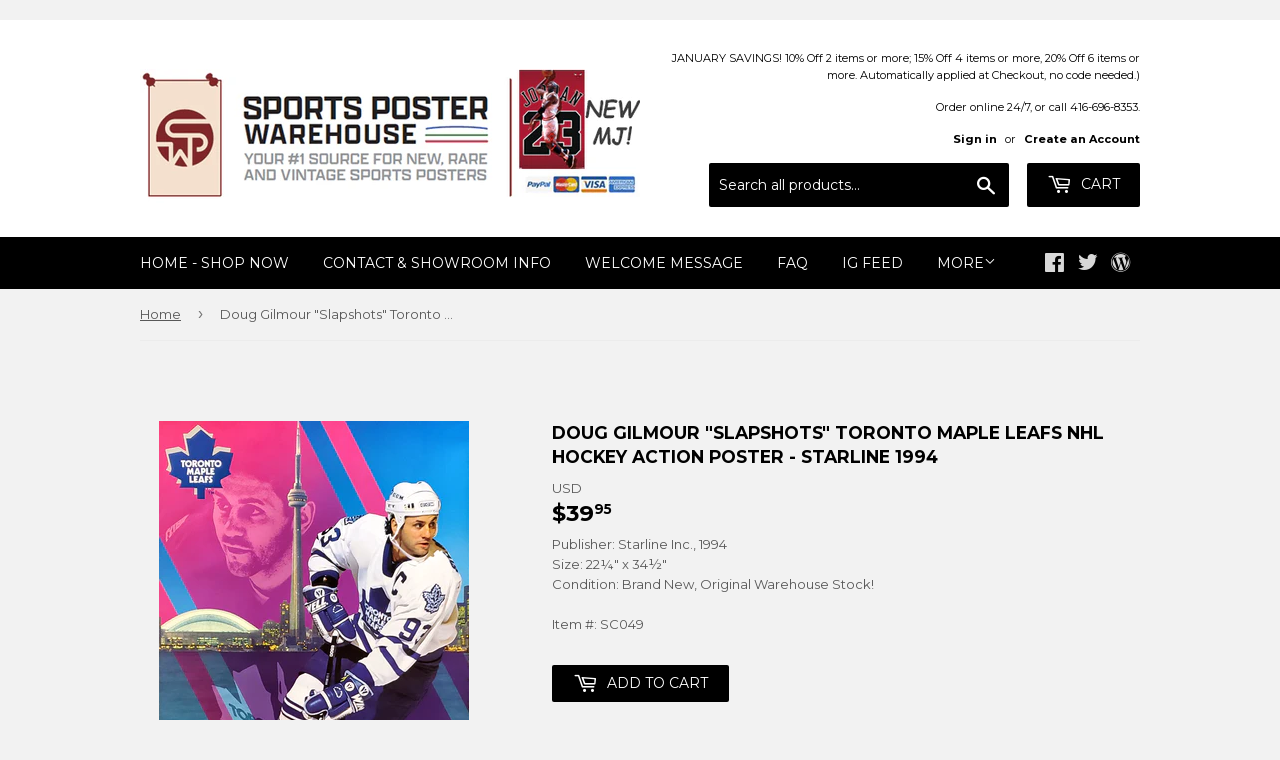

--- FILE ---
content_type: text/css
request_url: https://sportsposterwarehouse.com/cdn/shop/t/3/assets/bold-upsell.css?v=51915886505602322711542398596
body_size: 2714
content:
.bold-modal{box-sizing:border-box;position:fixed;width:100%;height:100%;top:0;left:0;right:0;bottom:0;z-index:99999999;display:none}.bold-modal__window{box-sizing:border-box;padding:30px;background-color:#fff;position:fixed;left:0;right:0;bottom:0;overflow-y:auto}@media only screen and (max-width: 500px){.bold-modal__window{height:100%;padding:20px}}.bold-modal__window_content{height:100%}.bold-modal__btn-close{box-sizing:border-box;display:flex;align-items:center;justify-content:center;font-weight:900;width:40px;height:40px;color:#0003;position:absolute;top:0;right:0;cursor:pointer;z-index:100000000}@media only screen and (max-width: 500px){.bold-modal__btn-close{width:30px;height:30px}}.bold-modal__btn-close:hover{opacity:.5}.bold-modal__header{box-sizing:border-box;height:40px;line-height:40px;padding:0 70px 0 30px;margin:-30px -30px 0;overflow:hidden;text-overflow:ellipsis;white-space:nowrap}.bold-modal__content{box-sizing:border-box;padding:30px;margin:-30px -30px 0}@media only screen and (max-width: 500px){.bold-modal__content{padding:20px;margin:-20px -20px 0;overflow:scroll;height:calc(100% - 27px)}}.bold-modal__header+.bold-modal__content{margin-top:0}.bold-modal__content:last-child{margin-bottom:-30px}.bold-modal__footer{box-sizing:border-box;padding:30px;margin:0 -30px -30px}@media only screen and (max-width: 500px){.bold-modal__footer{width:100%;position:absolute;margin:0 -15px -15px;padding:15px;bottom:15px;left:15px}}body.bold-modal--is-showing,div.bold-modal--is-showing{overflow-y:hidden!important}body.bold-modal--is-showing .bold-modal,div.bold-modal--is-showing .bold-modal{display:block}.bold-modal--animated{display:block;visibility:hidden;-webkit-transition:.3s ease;-moz-transition:.3s ease;transition:.3s ease}.bold-modal--animated .bold-modal__window{top:100vh;-webkit-transition:.3s ease;-moz-transition:.3s ease;transition:.3s ease}body.bold-modal--is-showing .bold-modal--animated,div.bold-modal--is-showing .bold-modal--animated{visibility:visible;opacity:1}@media only screen and (min-width: 499px){.bold-modal{background:#000c;overflow-y:auto}.bold-modal__window{position:relative;margin:40px}.bold-modal--animated{opacity:0}.bold-modal--animated .bold-modal__window{top:200px}}@media only screen and (min-width: 879px){.bold-modal__window{max-width:800px;margin:40px auto}}.bold-grid{box-sizing:border-box}.bold-grid:after{box-sizing:border-box;display:table;content:"";clear:both}.bold-grid__column{box-sizing:border-box;padding:15px 15px 15px 0;float:left}@media only screen and (max-width: 500px){.bold-grid__column{padding:3px 8px 3px 0}}.bold-grid__column--half{width:50%}.bold-grid__column--third{width:33.3333%}@media only screen and (max-width: 700px){.bold-grid__column--half,.bold-grid__column--third,.bold-grid__column--quarter,.bold-grid__column--third:first-child{width:100%}.flickity-slider .bold-grid__column--half,.flickity-slider .bold-grid__column--third,.flickity-slider .bold-grid__column--quarter,.flickity-slider .bold-grid__column--third:first-child{width:70%}}.bold-product,.bold-product__image-container{box-sizing:border-box}.bold-product__image{box-sizing:border-box;display:inline-block;max-width:100%;max-height:300px}.bold-upsell__triger-product-container{display:flex;box-sizing:border-box;margin-bottom:15px}.bold-upsell__triger-image-container{width:85px;height:85px}.bold-upsell__triger-product-container .bold-product__info{width:calc(100% - 85px);display:inline-block;margin:0 0 0 20px}.bold-upsell__triger-product-container .bold-product__info div{max-height:20px;margin-bottom:3px}.bold-upsell__triger-product-container .bold-product__info .bold-product__quantity{opacity:.7}.bold-upsell__triger-product-container .bold-product__info .bold-product__title{max-height:20px;overflow:hidden;margin-bottom:0}.bold-upsell__triger-product-container .bold-product__info .bold-product__variant{opacity:.7}.bold-upsell__triger-product-container .bold-product__info .bold-product__pricing{margin-top:0}.bold-upsell__triger-product-container .bold-product__info .bold-product__price{font-size:100%}.bold-product__control{box-sizing:border-box}.bold-product__variant-selector{font:inherit;width:100%}.bold-upsell,.bold-upsell__intro,.bold-upsell__products-list{box-sizing:border-box}.bold-upsell__products-list .bold-grid__column{text-align:center}.bold-upsell__actions{text-align:right}.bold-upsell__button{box-sizing:border-box}.bold-grid__column--half .bold-product .bold-product__image,.bold-grid__column--third .bold-product .bold-product__image{max-height:100%;max-width:100%;position:absolute;top:50%;left:50%;-webkit-transform:translate(-50%,-50%);-moz-transform:translate(-50%,-50%);-ms-transform:translate(-50%,-50%);-o-transform:translate(-50%,-50%);transform:translate(-50%,-50%)}.bold-grid__column--half .bold-product .bold-product__image-container,.bold-grid__column--third .bold-product .bold-product__image-container{max-height:300px;max-width:300px;width:100%;height:0;padding-bottom:100%;position:relative;margin:0 auto}#bold-modal-second__window #bold-modal__content .bold-product__info{display:inline-flex}#bold-modal-second__window #bold-modal__content .bold-product__info #option_product_info{padding-left:15px}#bold-modal-second__window #bold-modal__content .bold-product__image{max-height:100%;max-width:100%;position:absolute;top:50%;left:50%;-webkit-transform:translate(-50%,-50%);-moz-transform:translate(-50%,-50%);-ms-transform:translate(-50%,-50%);-o-transform:translate(-50%,-50%);transform:translate(-50%,-50%)}#bold-modal-second__window #bold-modal__content .bold-product__image{max-height:75px;max-width:75px;position:relative}#bold-modal-second__window #bold-modal__content #bold_options{text-align:center}#bold-modal-second__window #options_scroll_display{position:absolute;padding:5px;border-radius:25px;background-color:#3498db;font-size:12px;left:50%;bottom:20px;border:1px solid rgba(0,0,0,.2);z-index:2;color:#fff;transform:translate(-50%)}#second_window_back_btn{float:left;padding-top:20px}#loader{position:relative;left:50%;top:50%;z-index:1;width:120px;height:120px;margin:25px 0 0 -75px;border:16px solid #f3f3f3;border-radius:50%;border-top:16px solid #3498db;-webkit-animation:spin 2s linear infinite;animation:spin 2s linear infinite}@-webkit-keyframes spin{0%{-webkit-transform:rotate(0deg)}to{-webkit-transform:rotate(360deg)}}@keyframes spin{0%{transform:rotate(0)}to{transform:rotate(360deg)}}@-webkit-keyframes animatebottom{0%{bottom:-100px;opacity:0}to{bottom:0;opacity:1}}@keyframes animatebottom{0%{bottom:-100px;opacity:0}to{bottom:0;opacity:1}}#bold-modal-second__window .bold-control-group__item{display:inline-block;width:initial}#bold-modal-second__window .bold-product__control-label{float:left;margin:15px 10px 0 0}#bold-modal-second__window .bold-modal__footer .bold-product__quantity-field{width:100px;float:right}#bold-modal-second__window .scroll_visual:after{content:"";display:block;background:linear-gradient(to bottom,#fff0,#0006);width:100%;height:60px;position:absolute;left:0;bottom:0;transition:all .4s ease-in-out}#bold-modal-second__window .bold-upsell__products-list{position:relative}@media screen and (max-width: 500px){#bold-modal-second__window .bold-control-group__item{width:100%;margin-bottom:10px}}.bold-modal__slider{position:relative}.bold-modal__slider:after{display:none;width:200px;height:100%;position:absolute;content:"";background:linear-gradient(to right,#fff0,#fff);top:0;right:-15px;opacity:1;pointer-events:none;z-index:10;transition:opacity .4s ease-in-out}@media screen and (max-width: 699px){.bold-modal__slider:after{display:none}}.bold-modal__slider .flickity-prev-next-button{z-index:11;background:#adadad!important;width:32px!important;height:32px!important;opacity:.85!important;transition:opacity .4s ease-in-out;top:40%!important}.bold-modal__slider .flickity-prev-next-button svg{width:40%!important;left:29%!important}.bold-modal__slider .flickity-prev-next-button svg *{fill:#fff!important}.bold-modal__slider .flickity-prev-next-button:disabled{opacity:0!important}.bold-modal__slider .next{right:-5px!important}.bold-modal__slider .previous{left:-5px!important}.bold-modal__slider .flickity-page-dots{bottom:-15px!important}@media screen and (max-width: 499px){.bold-modal__window{width:calc(100% - 40px);height:calc(100% - 40px);top:20px!important;left:20px}}#bold-modal-second__window .bold_option{display:flex;margin-bottom:16px;text-align:left;padding:0 40px}@media screen and (max-width: 600px){#bold-modal-second__window .bold_option{padding:0 15px}}#bold-modal-second__window .bold_option_title{flex:1 0 35%;padding-right:20px}#bold-modal-second__window .bold_option_element{flex:1 0 65%;flex-wrap:wrap}#bold-modal-second__window .bold_option_dropdown label{display:flex;width:100%}#bold-modal-second__window .bold_option_element label{display:block;margin-bottom:10px}#bold-modal-second__window .bold_option_element select{width:100%}#bold-modal-second__window .bold_option_product_title{display:none}#bold-modal-second__window .bold_option_textbox label{width:100%;display:flex}#bold-modal-second__window .bold_option_textbox .bold_option_element{display:block;width:65%}#bold-modal-second__window .bold_option_textbox .bold_option_element input{width:100%}#bold-modal-second__window .bold_option_radio input{margin-right:8px}#bold-modal-second__window .bold_option_title{display:block;width:35%}#bold-modal-second__window .bold_option_value{margin-right:0;display:block;width:100%}#bold-modal-second__window .bold_option_value label{display:flex}#bold-modal-second__window .with-options{font-size:16px;padding:0;margin:0;width:100%;border:0;overflow-x:hidden}#second_window_back_btn{float:left;padding-top:14px}#bold-modal-second__window .scroll_visual:after{background:linear-gradient(to bottom,#fff0,#00000024)}#bold-modal-second__window .bold-modal__content{padding:0}#bold-modal-second__window .bold-upsell__intro{padding:10px 30px}#bold-modal-second__window .bold-upsell__intro .bold-product__title{font-size:18px}#bold-modal-second__window .bold-upsell__intro .bold-product__price{font-size:16px}#bold-modal-second__window .bold-upsell__actions{padding:20px 30px}#bold-modal-second__window .bold-upsell__actions .bold-upsell__button--primary{padding:10px 20px}#bold-modal-second__window .bold-upsell__products-list{padding:30px 0 0;margin:0;border-top:1px solid rgba(0,0,0,.16);border-bottom:1px solid rgba(0,0,0,.16)}#bold-modal-second__window #bold-modal__content .bold-product__info{display:flex;margin:0}#bold-modal-second__window .bold_option_checkbox label{display:flex;width:100%}#bold-modal-second__window .bold_option_checkbox .bold_option_element{width:35px;flex:1 0 35px}@media screen and (max-width: 600px){#bold-modal-second__window .bold_option_checkbox .bold_option_title{flex:1 0 70%}#bold-modal-second__window .bold-upsell__products-list{padding:10px}}#bold-modal-second__window .bold_option_value_price:before{content:"+"}#bold-modal-second__window #options_scroll_display{border:0;padding:5px 12px;box-shadow:0 4px 8px #0000001a;bottom:12px}#bold-upsell__button--primary{padding-top:14px}#bold-modal-second__window .bold_option_swatch .bold_option_element{display:flex;flex-wrap:wrap}#bold-modal-second__window .bold_option_swatch .bold_option_value{display:block;width:40px;margin-right:10px;margin-bottom:10px}#bold-modal-second__window .bold_option_dropdownmulti label,#bold-modal-second__window .bold_option_textarea label{width:100%;display:flex}#bold-modal-second__window .bold_option_textarea .bold_option_title{flex:1 0 35%}#bold-modal-second__window .bold_option_textarea .bold_option_element{flex:1 0 65%}#bold-modal-second__window .bold_option_textarea textarea{width:100%;max-width:100%}#bold-modal-second__window .bold_option_textboxmulti{flex-wrap:wrap}#bold-modal-second__window .bold_option_textboxmulti .bold_option_title{flex:1 0 35%}#bold-modal-second__window .bold_option_textboxmulti .bold_option_element{flex:1 0 65%}#bold-modal-second__window .bold_option_textboxmulti label{flex-wrap:wrap}#bold-modal-second__window .bold_option_textboxmulti .bold_help_text{flex:1 0 100%;padding-left:35%}#bold-modal-second__window .bold_option_textboxmulti .bold_option_value_title,#bold-modal-second__window .bold_option_textboxmulti .bold_option_value_element{display:block;flex:1 0 100%}#bold-modal-second__window .bold_option_textboxmulti .bold_option_value_element input{width:100%}#bold-modal-second__window .bold_option_number label{display:flex;width:100%}#bold-modal-second__window .bold_option_number input{width:100%}#bold-modal-second__window .bold_option_email label{display:flex;width:100%}#bold-modal-second__window .bold_option_email input{width:100%}#bold-modal-second__window .bold_option_color label,#bold-modal-second__window .bold_option_date label{display:flex;width:100%}#bold-modal-second__window .bold_option_date input{width:100%}#bold-modal-second__window .bold_option_telephone label{display:flex;width:100%}#bold-modal-second__window .bold_option_telephone input{width:100%}#bold-modal-second__window .bold_option_uploadfile label{display:flex;width:100%}#bold-modal-second__window .bold_option_uploadfile input{width:100%}@keyframes jiggle{0%{transform:translate(-50%)}65%{transform:translate(-50%)}70%{transform:translate(-50%,5px)}75%{transform:translate(-50%,-4px)}80%{transform:translate(-50%,3px)}85%{transform:translate(-50%,-2px)}90%{transform:translate(-50%,1px)}95%{transform:translate(-50%)}}#bold-upsell-modal-window .yotpo{display:flex;justify-content:center}#bold-upsell-modal-window .yotpo:empty{display:none}.bold-upsell__products-list{-webkit-transition-duration:.5s;transition-duration:.5s}.bold-upsell__products-list.loading{transform:translate(-150%);-webkit-transform:translate(-150%)}.bold-modal{background-color:#000c}.bold-modal__window{box-shadow:0 5px 15px #0003;border-radius:5px}.bold-modal__header{font-size:12px;color:#0006;text-transform:uppercase;border-bottom:1px solid rgba(0,0,0,.1)}.bold-modal__footer{border-top:1px solid rgba(0,0,0,.1);background-color:#00000005}.bold-upsell__intro{font-size:12px;line-height:14px}.bold-upsell__intro p:last-child{margin:0 0 5px}.bold-upsell__intro-heading{font-size:24px;line-height:24px;margin-bottom:5px}.bold-upsell__intro-content{margin:0 0 5px}.bold-upsell__button--primary:link,.bold-upsell__button--primary:visited,.bold-upsell__button--primary:hover,.bold-upsell__button--primary:active,.bold-upsell__button--primary:focus{color:inherit;text-decoration:none}.bold-upsell__button--primary{display:inline-block;padding:15px 25px;border:1px solid rgba(0,0,0,.3);background-color:#00000008;border-radius:2px}.bold-upsell__button--primary:hover{background-color:#0000;border-color:#0003}.bold-upsell__button--primary:active{background-color:#0000000d;border-color:#0006}.bold-upsell__button--secondary{margin-right:20px;font-size:90%}@media screen and (max-width: 500px){.bold-upsell__button--primary{padding:5px 25px}}.bold-product{max-width:auto;font-size:13px;background-color:#ffffff80;border:1px solid rgba(0,0,0,.2);padding:10px}.bold-product.bold-grid{margin-left:0;margin-right:0}.bold-product__info,.bold-product__variants,.bold-product__actions{margin:10px 0}@media only screen and (min-width: 700px){.bold-product__above_content_button_container{display:none}}@media only screen and (max-width: 699px){.bold-product__below_content_button_container{display:none}}.bold-product__pricing{margin:15px 0;display:flex;align-items:center;justify-content:center;flex-wrap:wrap}.bold-upsell__triger-product-container .bold-product__pricing{display:block}@media only screen and (max-width: 500px){.bold-product__pricing{margin:10px 0}}.bold-product__title{font-size:15px;font-weight:700;margin-bottom:5px;display:flex;justify-content:center;align-items:center}.bold-upsell__triger-product-container .bold-product__title{display:block}@media only screen and (max-width: 500px){.bold-product__title{font-size:12px}}.bold-product__description{opacity:.6}.bold-product__price{display:inline;font-weight:700;line-height:1;font-size:150%}.bold-product__price.current_price{line-height:1.3}.bold-product__message{opacity:.4}.bold-product__price--deleted{font-weight:400;font-size:90%;opacity:.4;margin:0 3px;text-decoration:line-through}.bold-product__price--deleted:empty{margin:0}.bold-control-group{box-sizing:border-box;display:block;width:100%}.bold-control-group__item{display:block;vertical-align:bottom;text-align:left;width:100%}.bold-product__control{padding:15px;display:block;border-radius:2px;line-height:1;color:inherit;border:1px solid rgba(0,0,0,.3);background-color:#00000008;-webkit-appearance:none;-moz-appearance:none;appearance:none}@media only screen and (max-width: 500px){.bold-product__control{padding:5px 15px}}.bold-product__control-label{display:inline-block;margin-bottom:3px}.bold-product__variant-selector{padding-right:36px;background-image:url('data:image/svg+xml;utf-8,<svg xmlns="http://www.w3.org/2000/svg" width="26" height="16" viewBox="0 0 26 16"><path fill="CurrentColor" d="M8.02682426,8.99999532 L11.3523243,8.99999532 C11.7765243,8.99999532 12.0080243,9.49499532 11.7360243,9.82059532 L10.2242243,11.6301953 L8.41062426,13.8032953 C8.31564065,13.9171173 8.17504521,13.9829213 8.02679765,13.9829406 C7.87855009,13.9829599 7.73793751,13.9171926 7.64292426,13.8033953 L5.82942426,11.6315953 L4.31712426,9.82049532 C4.04532426,9.49489532 4.27682426,8.99999532 4.70102426,8.99999532 L8.02702426,8.99999532 L8.02682426,8.99999532 Z M8.02652426,6.98299532 L4.70102426,6.98299532 C4.27682426,6.98299532 4.04532426,6.48799532 4.31732426,6.16229532 L5.82902426,4.35269532 L7.64262426,2.17969532 C7.73759304,2.06586091 7.8781799,2.00003864 8.02642747,2.00000002 C8.17467503,1.9999614 8.31529617,2.06571041 8.41032426,2.17949532 L10.2238243,4.35129532 L11.7361243,6.16239532 C12.0079243,6.48799532 11.7764243,6.98289532 11.3523243,6.98289532 L8.02632426,6.98289532 L8.02652426,6.98299532 Z"/></svg>');background-repeat:no-repeat;background-position:right center;background-color:transparent;height:auto}.bold-product__actions{margin-bottom:0}.bold-product__button,.bold-product__button:link,.bold-product__button:visited,.bold_product__button:hover,.bold_product__button:active,.bold_product__button:focus{text-decoration:none;color:inherit}.bold-product__button:hover{background-color:#0000;border-color:#0003}.bold-product__button:active{background-color:#0000000d;border-color:#0006}.bold-product__quantity-field{width:100%;background-color:transparent;font-size:13px;line-height:14px}#bold-modal-first__window .bold-product__quantity-field{margin:10px 0}
/*# sourceMappingURL=/cdn/shop/t/3/assets/bold-upsell.css.map?v=51915886505602322711542398596 */


--- FILE ---
content_type: application/javascript; charset=utf-8
request_url: https://searchanise-ef84.kxcdn.com/preload_data.8Y4u7A1X5c.js
body_size: 12840
content:
window.Searchanise.preloadedSuggestions=['michael jordan','dallas cowboys','michael jordan posters','kobe bryant','lebron james','philadelphia eagles','chicago bears','new england patriots','toronto maple leafs','tom brady','costacos brothers','new york yankees','green bay packers','toronto blue jays','pittsburgh steelers','nba posters','atlanta braves','san francisco 49ers','toronto raptors','st louis cardinals','buffalo bills','kansas city chiefs','minnesota vikings','new york giants','super bowl','denver broncos','manchester united','boston bruins','bo jackson','chicago bulls','chicago cubs','basketball posters','cleveland browns','super bowl poster','miami dolphins','pittsburgh penguins','red sox','new york rangers','nike posters','boston red sox','dallas cowboys poster','kobe bryant poster','ken griffey jr','boston celtics','nfl posters','new york mets','washington redskins','soccer posters','detroit red wings','blue jays','oakland raiders','wayne gretzky','seattle seahawks','carolina panthers','detroit lions','sports illustrated posters','ohio state buckeyes','starline posters','san francisco giants','muhammad ali','derek jeter','olympic posters','cleveland indians','philadelphia phillies','los angeles dodgers','ufc poster','stephen curry','houston astros','golden state warriors','ohio state','larry bird','cincinnati reds','michigan wolverines','detroit tigers','cristiano ronaldo','los angeles lakers','notre dame','tiger woods','baseball posters','chicago blackhawks','new orleans saints','world cup','lebron james poster','kansas city','hockey poster','cincinnati bengals','nba poster','miami heat','texas rangers','nhl poster','baltimore ravens','new york jets','ufc event poster','golf posters','shaquille oneal','nfl pennant','colorado avalanche','edmonton oilers','seattle mariners','vancouver canucks','philadelphia flyers','tampa bay buccaneers','atlanta falcons','allen iverson','vince carter','los angeles','lionel messi','san antonio spurs','new york knicks','tour de france','real madrid','florida gators','mike tyson','tennessee titans','liverpool fc','green bay packers poster','joe montana','washington capitals','soccer poster','motivational inspirational','hockey posters','oakland a\'s','st louis blues','indianapolis colts','peyton manning','cleveland cavaliers','texas longhorns','white sox','nfl pennants','houston rockets','detroit pistons','baltimore orioles','sidney crosby','denver broncos posters','chelsea fc','official olympic posters','football posters','movie posters','dallas mavericks','los angeles kings','chicago white sox','star wars','stanley cup','tampa bay lightning','phoenix suns','dallas stars','sports poster','kansas city royals','deion sanders','milwaukee brewers','patrick roy','alabama crimson tide','patrick mahomes','new jersey devils','minnesota twins','nba pennant','conor mcgregor','penn state','muhammad ali poster','kevin durant','st louis','tom brady posters','vintage baseball posters','christian mccaffrey','magic johnson','washington nationals','nolan ryan','vintage football','buffalo sabres','calgary flames','boxing poster','red wings','pittsburgh pirates','arizona cardinals','new england patriots poster','barry sanders','ny giants','steph curry','maple leafs','49ers poster','charles barkley','michael jordan poster','nascar poster','new york islanders','sports illustrated','notre dame fighting irish','philadelphia 76ers','john elway','san diego padres','nike poster','babe ruth','fifa world cup','milwaukee bucks','yankee stadium','boston sports','kawhi leonard','jackie robinson','houston texans','scottie pippen','nhl pennants','pittsburgh steelers posters','college football','team canada','winnipeg jets','randy moss','flag nascar','georgia bulldogs','aaron judge','david ortiz','photofile 20x24','running posters','mario lemieux','arsenal fc','la rams','nfl theme art poster','lsu tigers','toronto raptors posters','las vegas raiders','dale earnhardt','brett favre','manchester city','super bowl liv','oregon ducks','seattle seahawks posters','retro pennants','bo jackson posters','baseball pennants','new york yankees poster','aaron rodgers','mike trout','formula one','dream team','photofile 16x20','jerry rice','duke basketball','denver nuggets','mlb all posters','walter payton','north carolina tar heels','vintage skiing','kevin garnett','fc barcelona','jon jones','wwe poster','orlando magic','justin jefferson','shawn kemp','ufc posters','giannis antetokounmpo','bobby orr','toronto blue jays posters','ray lewis','david robinson','micheal jordan','world cup soccer','costacos brothers classic','ottawa senators','anaheim ducks','sacramento kings','cycling posters','tim duncan','dennis rodman','final four','michigan state','dwyane wade','tennis posters','oakland raiders poster','minnesota wild','ohio state football','jacksonville jaguars','messi poster','ice hockey','derek jeter poster','la dodgers','carson palmer','vintage hockey','carolina hurricanes','fenway park','fc barcelona poster','christian posters','tracy mcgrady','nfl football team','san francisco 49ers poster','toronto maple leafs poster','lamar jackson','new york','nashville predators','poster frames','utah jazz','florida state seminoles','college world series','los angeles chargers','josh allen','world series','wrigley field','tennessee volunteers','kansas jayhawks','colorado rockies','soccer legend posters','mlb pennant','miami hurricanes','all time greats','stanley cup posters','la kings','san francisco','fitness motivation posters','buffalo bills poster','nhl goalie','steve yzerman','iowa hawkeyes','lakers poster','barry bonds','nba superstars','motivational poster','seattle supersonics','atlanta hawks','rickey henderson','ray allen','oklahoma sooners','super bowl lv','nhl pennant','mickey mantle','original super bowl posters','michael jordan wings','tottenham hotspur','minnesota timberwolves','derrick rose','vintage ski posters','lance armstrong','david beckham','dan marino','auston matthews','connor mcdavid','costacos nba','ny yankees','marvel comics','damian lillard','chicago bears posters','tampa bay rays','boston celtics posters','penny hardaway','lawrence taylor','ski posters','black and white','16 x 20 posters','kansas city chiefs poster','ny jets','marvel comic posters','charlotte hornets','jeff gordon','arizona diamondbacks','kyrie irving','winter classic','steelers poster','sergei fedorov','louisville cardinals','vladimir guerrero jr','emmitt smith','cal ripken jr','charles fazzino','super bowl pennant','julius erving','st louis rams','colorado avalanche posters','wisconsin badgers','larry walker','eric lindros','surfing poster','georgia tech','boxing posters','mlb all team posters','bryce harper','door poster','dominique wilkins','pavel bure','oakland athletics','shohei ohtani','mlb poster','reggie miller','mark mcgwire','ole miss','florida panthers','san diego chargers','roger clemens','golden state warriors poster','albert pujols','texas a&m','steve prefontaine','vegas golden knights','patriots pennant','dodgers posters','duke blue devils','march madness','track and field','fernando tatis jr','sidney crosby posters','olympics poster','jason kidd','champions pennant','eli manning','retro pennant','russell wilson','ny mets','starline inc','roger federer','arsenal poster','vintage cycling','brooklyn nets','russell westbrook','chicago bulls poster','kentucky derby','ncaa final four','indiana pacers','tony gwynn','nfl theme art posters','university of michigan','cam newton','panoramic prints','raiders posters','auburn tigers','pete rose','olympic games','saquon barkley','stephen curry poster','ferrari poster','usa soccer','virginia tech','odell beckham jr','chicago cubs poster','16x20 photofile','portland trailblazers','workout wall chart','ronaldo posters','drew brees','mookie betts','carmelo anthony','pedro martinez','don mattingly','bruce lee','joe burrow','hockey goalie poster','yankees pennant','will clark','premium felt collector\'s pennant','kentucky wildcats','music posters','texas tech','world cup poster','edmonton oilers poster','wayne gretzky posters','james harden','1996 atlanta olympics','ncaa pennant','south carolina gamecocks','san diego','ski poster','michigan state spartans','arnold schwarzenegger','panoramic stadium','miami dolphins posters','hakeem olajuwon','micheal jordan poster','paul george','steve nash','larry johnson','north carolina','nhl team logo','minnesota vikings posters','team canada hockey','asgard press','thierry henry','tim tebow','si posters','jayson tatum','rafael nadal','memphis grizzlies','rob gronkowski','jimmy butler','roberto clemente','green bay','chris paul','jason williams','dirk nowitzki','vintage tour de france','jose canseco','unc basketball','phillies posters','frank thomas','new york rangers poster','las vegas','alex rodriguez','weight lifting','nhl posters','mickey mouse','women sports','ted williams','biblical inspirational','michael vick','nc state','troy aikman','tampa bay','super bowl posters','joe namath','kareem abdul-jabbar','patrick kane','miracle on ice','ny rangers','fitness wall poster','dr j','hank aaron','aaron judge yankees','serena williams','alex morgan','philadelphia eagles super bowl poster','world map','steph curry posters','ken griffey','black and white sports','dodgers pennant','new orleans','arkansas razorbacks','cincinnati reds poster','comic book','costacos posters','washington wizards','grant hill','reggie white','nfl poster','team usa','houston astros posters','max holloway','randy johnson','20x24 photo','alex ovechkin','indiana hoosiers','chelsea poster','new york jets poster','nfl logo poster','vintage basketball posters','nick bosa','nhl logo poster','religious posters','graham watson','eric davis','cleveland browns poster','ohio state panoramic','dale murphy','bo bichette','24 x 36 posters','washington commanders','marilyn monroe','clemson tigers','nfl new orleans saints','joe carter','missouri tigers','connor mcdavid poster','framed 20x20 uniframe print','darryl strawberry','reggie jackson','patrick ewing','detroit lions posters','vince lombardi','super bowl liii','oklahoma city thunder','detroit red wings poster','ja morant','tyreek hill','kawhi leonard shot','lamborghini poster','derrick henry','tennessee vols','brett hull','usain bolt','curtis joseph','chipper jones','gary payton','jose bautista','patriots super bowl','steve young','ozzie smith','lacrosse posters','oregon state','redskins posters','deion sanders poster','mariano rivera','nebraska cornhuskers','george gervin','mississippi state','mark messier','celtic fc','usc trojans','retro supercard','mighty ducks','la lakers','la rams poster','hulk hogan','liverpool poster','soccer pennant','ben roethlisberger','alabama football','rock climbing','angels baseball','montreal canadiens','england soccer','nascar flags','nebraska huskers','felix potvin','willie mays','gym motivation posters','nhl logo','phillies pennant','boston college','calvin johnson','tar heels','california classics','nascar pennant','martin brodeur','dominik hasek','kirby puckett','chase elliott','don cherry','us soccer','martial arts','car posters','conor mcgregor poster','dale earnhardt jr','49ers pennant','rocky balboa','door posters','george brett','rose bowl','super bowl 50','john cena','player pennants','lambeau field','pro cycling','gym posters','hockey goalie','cubs world series poster','vintage nba','wrestling posters','new york yankees pennant','anaheim angels','boston bruins posters','trae young','university of kentucky','columbus blue jackets','anthony edwards','super bowl lvi','lebron james lakers','michael owen','major league baseball','kc chiefs','penn state posters','auto racing','steelers pennant','maryland terrapins','juan soto','muscle car','f1 posters','lionel messi poster','vancouver grizzlies','nba logo poster','vintage hockey poster','los angeles angels','marshawn lynch','nfl player posters','mlb posters','javier baez','larry bird poster','sean taylor','houston astros pennants','allen iverson poster','baker mayfield','cristiano ronaldo posters','pittsburgh penguins posters','oklahoma sooners football','the beatles','blakeway panoramas','wwe wrestling','ryne sandberg','florida state','arizona cardinals posters','vintage nba posters','philadelphia eagles poster','north carolina basketball','zion williamson','wall banner','black and white posters','arnold schwarzenegger bodybuilding','vintage golf','tony stewart','stanley cup champions','buffalo sabres posters','reverse retro','houston oilers','doug gilmour','simone biles','shaquille o\'neal','football player pennants','duke blue devils basketball','utah jazz posters','mlb logos','90s nba','joe sakic','dodger stadium','jalen hurts','new york giants poster','bill russell','wilt chamberlain','ernie barnes','julio jones','chiefs poster','busch stadium','manny ramirez','stretching posters','pennant nfl','portland trail blazers','nba all star','andre agassi','sammy sosa','ken griffey jr poster','starline nba','nhl all star game','jj watt','mitch marner','roberto alomar','vintage baseball','lou gehrig','dustin poirier','space jam','devin booker','quebec nordiques','freddie freeman','floyd mayweather','ac milan','karl malone','notre dame poster','calgary flames poster','super bowl li','all star game','giannis antetokounmpo poster','ty law','packers pennant','klay thompson','college pennant','johnny bench','womens sports','jaromir jagr','cubs pennant','mats sundin','bengals poster','ed belfour','inspirational sport','john stockton','terrell owens','tony dorsett','greg maddux','paul pierce','mlb all star game','vintage pennant','ufc event','nike running','hartford whalers','christian yelich','anthony davis','charles woodson','dallas cowboys pennants','denver broncos pennant','horse racing','philadelphia flyers posters','tom brady poster','man united','roger staubach','surf posters','vintage poster','baseball stadium','braves poster','led zeppelin','manny machado','vladimir guerrero','nba action','west virginia','all super bowl posters','michael irvin','golf poster','super bowl lii','tour de france vintage','jim brown','nc state wolfpack','costacos nhl','manchester united poster','real madrid poster','ezekiel elliott','24x36 poster','spain soccer','spider man','ronald acuna','khabib nurmagomedov','orange bowl','1992 dream team','yadier molina','mark grace','nfl rush zone','superbowl poster','georges st-pierre','1980s sports','roy halladay','pete alonso','air jordan','nfl team poster','mike piazza','wendel clark','carey price','wnba basketball','seattle mariners posters','iowa state','university of texas','biblical posters','arizona wildcats','wayne rooney','nba superstars poster','kyle larson','vintage sports poster','mark price','ed reed','clyde drexler','exercise poster','lsu national championship','las vegas golden knights','warren moon','kurt warner','kobe poster','adrian peterson','shaq poster','new jersey','randall cunningham','super bowl xxxvi','ronnie lott','memphis tigers','chris webber','washington huskies','weightlifting poster','lewis hamilton','nba finals','old school','brian dawkins','rob arra','kyle busch','kyrie irving poster','seattle sonics','goalie poster','troy polamalu','patriots poster','sf giants','peyton manning colts','action poster starline','john wall','tony ferguson','swimming posters','motorcycle racing','david wright','boston red sox pennants','mohamed ali','ladainian tomlinson','earl campbell','neil lomax','olympic games official poster','montreal canadiens poster','grand prix','fernando torres','steven gerrard','diego maradona','retro si','miami marlins','fifa world cup posters','eagles super bowl poster','mlb logos poster','women\'s soccer','nba pennants','baseball poster','babe ruth poster','pink floyd','unc tar heels','ucla bruins','canada cup','back workout','joel embiid','nhl superstars','nba champions','nolan arenado','st louis cardinals pennants','gordie howe','ben wallace','bobby clarke','nfl retro pennants','arizona coyotes','ben simmons','johnny manziel','fitness posters','kyle lowry','anderson silva','new england patriots pennants','stone cold steve austin','purdue boilermakers','seahawks posters','detroit tigers poster','atlanta braves posters','tyreek hill poster','caitlin clark','travis kelce','new york city','new york knicks poster','chicago pennant','ohio state buckeyes poster','super bowl pennants','pitt panthers','aaron donald','art deco','jose bautista bat flip','slingshot publishing','madison square garden','dwight gooden','pete maravich','george st pierre','chest workout','no jackson','jose altuve','nfl banner','jim mcmahon','michigan state spartans posters','devin hester','phoenix suns poster','florida marlins','south carolina','patrick mahomes poster','demar derozan','ford mustang','seattle kraken','bob probert','dak prescott','trends international','bayern munich','julian edelman','neymar jr','la dodgers posters','vintage ski','mma poster','ray bourque','houston dynamo','pride fc posters','the rock','ja morant poster','justin jefferson poster','washington dc','iron man','peter forsberg','bernie kosar','san francisco giants poster','st louis cardinals posters','toronto fc','flag nfl','kansas city chiefs pennant','boston bruins stanley cup champions','ric flair','canucks posters','alabama football poster','sandy koufax','ny rangers hockey posters','vintage skiing posters','redskins pennant','deandre hopkins','ronald acuna jr','star wars posters','mlb all star','comic poster','michael phelps','university of arizona','von miller','isiah thomas','walter payton poster','flags 3-by-5','ravens poster','brian urlacher','blue jays pennant','minnesota twins posters','minnesota north stars','bruce algra','raptors poster','philadelphia eagles pennant','20 x24 poster','new jersey nets','spud webb','wnba pennant','mike tyson posters','mookie betts posters','premier league','workout posters','nikola jokic','alvin kamara','elly de la cruz','basketball poster','lonzo ball','heinz field','lamelo ball','henrik lundqvist','vintage football posters','jeremy lin','winter olympics','mls posters','usa basketball','drew bledsoe','ricky williams','ny mets baseball','body building','nhl 16x20','super bowl tickets','new york mets poster','banner flag','boston bruins pennant','washington football team','philadelphia sports','jimmy garoppolo','iceman george gervin','tom seaver','jim kelly','usa hockey','super bowl panoramic','trevor linden','alonzo mourning','italy world cup','final four 2023','vintage nfl','olympic poster','nba championship posters','donovan mitchell','francisco lindor','guy lafleur','soldier field','tour de france poster','andre dawson','door sized','ncaa basketball','basketball motivational','west ham','reverse retro pennant','nba team posters','manny pacquiao','steve largent','softball posters','chuck liddell','skiing posters','sports posters','atlanta braves pennant','baltimore ravens super bowl','super bowl lix','red sox pennant','atlanta olympics','nascar flag','eagles super bowl','bart starr','martin truex jr','nfl superstars','joe dimaggio','baltimore orioles posters','isaiah thomas','super bowl lviii','super bowl event poster','mario lemieux posters','fantastic four','gillette stadium','women tennis posters','harry kane','camden yards','mike modano','boston garden','washington redskins poster','colin kaepernick','kirk gibson','nfl teams','chicago bears pennant','framed poster','dk metcalf','vintage nfl posters','cal ripken','saskatchewan roughriders','serena williams posters','marvel poster','signature series','lamar jackson poster','new york giants pennant','small posters','nba starline','la kings poster','clayton kershaw','justin herbert','steelers posters','brazil soccer','jerry rice poster','hockey dvd','college basketball','jordan poster','nascar posters','chicago blackhawks posters','bryce harper philadelphia','barry larkin','la clippers','mike schmidt','bob marley','muscle posters','los angeles clippers','inter milan','michael jackson','rams poster','mike richter','team logos','cleveland guardians','disney cars','kevin durant posters','sports cars','chicago sports','atlanta thrashers','pnc park','le bron james','wade boggs','pennant nba','leon draisaitl','chris mullin','khalil mack','all-time greats','winter olympics posters','reggie bush','jack lambert','red bull','door size','military posters','76ers poster','teemu selanne','boxing champions','star line nba poster','grant fuhr','virginia cavaliers','wisconsin badgers poster','fazzino super bowl','st louis cardinals panoramic','no fear','broncos posters','vintage nhl','hockey pennant','luka doncic poster','starline poster','tiger stadium','nfl helmet poster','super bowl champions','miami heat posters','tiger woods poster','la lakers poster','nba logo','steve francis','celtics poster','deshaun watson','washington state','terry bradshaw','dodgers world series','car poster','volleyball posters','wnba posters','new england','john starks','nick foles','university of florida','raptors pennant','canada hockey','ken dryden','pilates posters','movie poster','nebraska cornhuskers football','new york giants super bowl','kyler murray','90s nhl','comic book vintage','chicago cubs 2016','skateboarding posters','uc davis','boston marathon','harley davidson','jamarr chase','nhl superstars poster','carlton fisk','anfernee hardaway','ufc 1 poster','davante adams','yankees world series','baseball catcher posters','carolina panthers poster','randy moss poster','ichiro suzuki','logo nfl','ohio state pennant','ottawa senators poster','university of georgia','pennant baseball','pele poster','nba stars','la rams posters','bruins pennant','nfl retro pennant','nfl logo','poster frame','paul kariya','vikings poster','ken danby','jim thome','atlanta falcons poster','michael jordon','marcus allen','muhammed ali','indiana university','hockey canada','new york yankees panoramic','glasgow rangers','canadian pacific','1980 usa hockey','pennant mlb','super bowl xx','vintage posters','rocky poster','stefon diggs','super bowl lvii','baltimore colts','dc comics','new york jets posters','kevin de bruyne','chicago white sox posters','denver broncos poster','shea stadium','nathan mackinnon','ronda rousey','moses malone','kansas state','augusta national','javier baez poster','womens soccer','nhl starline','jacksonville jaguars posters','george springer','kentucky derby poster','dez bryant','fishing poster','mlb players','ernie banks','bob gibson','los angeles rams','gymnastics posters','mets pennant','dallas cowboys posters','lebron lakers','brendan shanahan','vintage basketball','brooklyn dodgers','cody bellinger','jimmie johnson','london 2012 olympics','dodge challenger','oklahoma state','ncaa football','green bay packers pennant','ronaldo luis nazario','rolling stones','art posters','jack nicklaus','raiders pennant','gilbert arenas','wake forest','magic johnson posters','classic basketball posters','dick butkus','terrell davis','baseball hall of fame','alex bregman','1985 chicago bears posters','buster posey','nhl banner','world cup posters','nomar garciaparra','nfl pennant logo style','nba players','jerome bettis','chiefs pennant','neymar poster','david ortiz poster','anthony rizzo','columbus crew','uconn huskies','kobe bryant posters','john riggins','ivan rodriguez','texas rangers poster','chuck ren','new england patriots super bowl','poster nfl superstars','toronto blue jays world series','cam neely','dallas stars poster','baseball stadiums','mariners pennant','norman james','damac nfl','okc thunder','shaquille oneal poster','weight training','texas stadium','super bowl l poster','eden hazard','nhl teams','vintage soccer','carson wentz','toronto raptors champions','evgeni malkin','phillies world series','houston rockets poster','2006 world cup','eagles pennant','san antonio','mountain bike','toronto maple leaf','super bowl tickets poster','chael sonnen','minnesota vikings pennant','cleveland indians poster','tampa bay bucs','barry sanders posters','carl yastrzemski','milwaukee bucks posters','shoulder workout','rose bowl panoramic','motivation posters','new jersey devils posters','rocky marciano','john wayne','stan musial','workout poster','arnold palmer','hockey art','red sox posters','liverpool fc team','cross country running','ice hockey posters','jim rice','nba vintage posters','ceedee lamb','argentina soccer','minnesota gophers','golden goal','16x20 mlb','ty cobb','grateful dead','ny knicks','golf motivational','dumbell workout poster','champions league','jerry west','yankees poster','nba team logo poster','bill walton','jarome iginla','luc robitaille','university of illinois','wall pilates','costacos sports','home gym','max scherzer','vintage nhl posters','ceedee lamb poster','minnesota pennant','cricket posters','saints super bowl poster','usc football','patriots super bowl championship posters','city connect','daniel cormier','aaron judge poster','ny islanders','celtics pennant','kevin harvick','zach lavine','nhl logos','saquon barkley poster','dorm room posters','barcelona posters','larry fitzgerald','premium felt pennant','dallas mavericks poster','arizona state','howie long','elias pettersson','elvis presley','history posters','michael jordan wings poster','exercise chart','wishum gregory','us open tennis','josh allen posters','johnny unitas','penguins pennant','christiano ronaldo','walt frazier','los angeles rams poster','clemson football','cleveland pennant','basketball pennant','super tickets','sergio ramos','milwaukee brewers pennant','james worthy','mlb flag','new england patriots tom brady','brewers pennant','jeff bagwell','jordan love','mexico national team','manu ginobili','micah parsons','john tavares','oregon state beavers','todd gurley','cale makar','los angeles dodgers poster','derek carr','penny hardaway poster','colorado buffalo','padres pennant','frames for posters','vince carter poster','nba logos','fitnus corp','rowing posters','super bowl xlv','boston red sox’s','bicep workout','bjorn borg','roberto luongo','golden state','washington capitals posters','moto gp','women in sports','jordan wings','brian leetch','kobe bryant michael jordan','marshall faulk','san josé sharks','miguel cabrera','cm punk','giants pennant','nate diaz','toronto raptors pennant','nfl super bowl','oilers posters','blue jays poster','man city','kenny lofton','ron hextall','nba teams','football pennants','thurman munson','cooperstown pennant','dennis rodman poster','chicago bulls posters','dirt bike','warriors pennant','patrice bergeron','san francisco giants pennant','everton fc','tie domi','nfl helmets','newcastle united','cfl pennant','zinedine zidane','david pastrnak','david thompson','goalie posters','joey votto','the masters','black and white baseball','mlb logo','pop art','all star nba','atlanta united','premium poster print','robin yount','corey seager','john smoltz','la chargers','green bay packers super bowl poster','cardinals pennant','notre dame stadium','leg workout','england national soccer','richard petty','nfl premium pennants','costacos basketball','premium felt banner','pavel datsyuk','old trafford','kris bryant','matthew stafford','alexander ovechkin','eric dickenson','george kittle','nick van exel','player posters','dodgers poster','49ers posters','rams pennant','mlb superstars','orange bowl panoramic','nj devils','yankees posters','red sox poster','joe burrow poster','rod carew','kansas state wildcats','fab five','lakers pennant','emmitt smith poster','dwyane wade poster','steve smith','antonio brown','vince lombardi trophy','trail blazers','germany world cup','john wooden','nfl team posters','figure skating','original six hockey','jonathan quick','utah utes','gea morgan','syracuse orangemen','danica patrick','tim hardaway','nick chubb','super bowl liv posters','ny yankees poster','goalie mask','mls soccer','ken stabler','nfl flag','phillies panoramic','slam dunk','nhl vintage','nfl pennants retro','rams posters','starline nhl','ironman triathlon','paul molitor','tua tagovailoa','kc royals','useful charts','herschel walker','nfl logos','fred vanvleet','ufc fight night','rugby union','tony romo','marvel posters','college sports','brooks robinson','denver broncos super bowl','nhl flag','yao ming','boston red sox world series','mizzou tigers','soccer world cup','mvp pennant','ryan blaney','braves pennant','pennant ncaa','snowboarding action','old school nba','yankee posters','all star','tracy mcgrady nba posters','the flash','dustin pedroia','golden knights','william byron','chris johnson','tim lincecum','packers poster','brazil world cup posters','astros pennant','baltimore ravens poster','nhl all stars','cal bears','florida gators poster','north stars','thurman thomas','white sox pennants','nolan ryan poster','photo file','texas rangers pennant','pro wrestling','winnipeg blue bombers','boston bruins poster','juju smith-schuster','star trek','odell beckham','comic book art','world cup 2022','exercise posters','buffalo bills pennant','nba 90s','wall chart','montreal canadiens stanley cup','colin kaepernick just do it','silver surfer','italy soccer','darren till','tyson fury','rasheed wallace','blue jackets','maple leaf','pennant nhl','us open','chicago bears poster','nfl vintage','old nba poster','donovan mcnabb','john elway posters','john daly','red sox world series','nfl logo pennant','ferocious football','bat flip','2019 final four posters','nfl team logo poster','steve mcnair','super bowl flag','wwf poster','jackson hole','mia hamm','auburn poster','dodgers stadium','inspirational sports','vintage pennants','bulls pennant','triceps workout','kemba walker','amari cooper','university of virginia','super bowl xlvi','eagles poster','cincinnati bearcats','canada soccer','kirk cousins','retro posters','shai gilgeous-alexander','sacramento kings poster','front line','classic cars','2000 world series','lsu football','buccaneers poster','detroit lions poster','montreal canadiens pennant','saints poster','nike basketball','dan marino poster','rafael devers','tom brady pennant','charles barkley poster','nhl photofile','james bond','arizona state sun devils','baker mayfield posters','cooper kupp','arrowhead stadium','rangers fc','bobby hull','la kings pennants','formula one poster','fiesta bowl panoramic','shawn michaels','kevin johnson','sports illustrated poster','jason kelce','nba photofile','nba starline poster\'s','paul skenes','mlb pennants','larry bird magic','pascal siakam','lebron poster','tito ortiz','nba basketball posters','old school sports','andy moog','monaco grand prix','muscle chart','aj brown','stephon marbury','st cardinals','university of kentucky basketball','90s nfl','kids posters','senior fitness','flyers pennant','christian laettner','woody woodworth','red bulls','brock lesnar','martin st louis','jonathan toews','zlatan ibrahimovic','marcus rashford','world history','seattle seahawks pennant','limited quantity remains','east carolina','rio 2016 official','bobby orr winning goal','michigan wolverines posters','andy pettitte','wincraft vintage','edgar martinez','michigan football','citi field','official nfl football team logo','mvp poster','boise state','clemson tigers football','roger maris','detroit pistons poster','comic book posters','tj dillashaw','yoga fitness posters','us womens','hip hop','dallas mavericks pennants','greg lemond','cfl posters','spice girls','university of texas poster','2014 world cup','bruce smith','bryce harper poster','gary carter','brad marchand','atlanta braves world series','final four 2022','red wings poster','vintage original poster','olympics posters','washington state cougars','peyton manning poster','university of oklahoma','sue bird','boston fan sports','yankees stadium','basketball player pennants','mls pennant','air force','2004 red sox','ufc poster event','starline nba posters','rj barrett','women\'s sports','manchester united team poster','brandon roy','baseball photofile','mlb flags','sugar ray leonard','vintage cycling poster','paul goldschmidt','seattle storm','valentino rossi','all pennants','jimi hendrix','mike trout poster','stone cold','bret hart','cleveland stadium','joe mauer','nhl dvd','grinding it out','tj oshie','john terry','connor bedard','fifa world cup 2014','tom landry','ronaldo poster','pittsburgh pennant','the rock wwf','stipe miocic','bo jackson poster','phillies poster','winnipeg jets poster','mlb stadium posters','all blacks','the catch','montreal olympics','nba team poster','world war ii','track and field olympics','george foreman','eddie jones','jamal murray','astros world series','hockey goalie posters','nfl starline','ncaa team felt pennant','2011 world series','us womens soccer','aj green','battle rope','roy keane','detroit tigers pennant','auston matthews poster','motivational posters','action baseball','vintage travel poster','oregon ducks poster','david justice','rogers centre','ncaa banner','wonder woman','la angels','water polo','marketcom baseball','nfl theme','bernard king','boston sports historic','st louis blues pennants','syracuse orange','si classic','jermaine o\'neal','glasgow celtic posters','texas tech posters','horizontal posters','justin fields','nba legends','world cup soccer posters','richard sherman','hockey pennants','nba all star game','official nfl team logo','doug flutie','candlestick park','yankee stadium panoramic','goose gossage','spurs poster','portland trailblazers poster','16 x20 photo file','scuba diving coral reef','vintage sports','x men','dallas stars pennant','wwe wrestling superstars','heritage classic','rick anderson','aidan hutchinson','2010 final four','texas longhorns poster','gameday pennant','trea turner','russel westbrook','captain america','tokyo olympic poster','flat earth','kawhi leonard poster','super bowl 53','jayson tatum poster','chris pronger','damon stoudamire','hines ward','pride fc','phoenix suns posters','kentucky basketball','oakland a’s poster','90s baseball','green bay packers posters','chad johnson','mickey mouse pennant','al macinnis','dwight howard','cc sabathia','eddy merckx','gift cards','seahawks pennant','ole miss poster','oilers poster','craig biggio','national championship','american flag','vince young','aston villa','all star nhl','mlb player','tyler lockett','greg biffle','olympic games posters','mexico olympics','mountain biking','university of utah','world cup official','hall of fame photofile','pittsburgh penguins pennant','washington football','new york skyline','roy jones','mike vick','dikembe mutombo','amazing spider-man','franco harris','randy orton','at the crease','micheal vick','2018 world series','nfl retro','lake placid','motorcycle vintage','new york sports posters','virginia basketball','stadium series','braves posters','carmelo anthony poster','nba jam','johnny gaudreau','tatis jr','college football stadium prints','tim brown','soccer pennants','deion sanders dallas cowboys','negro league baseball','san jose','fran tarkenton','raiders poster','utah utes posters','civil war','gary sheffield','karl anthony towns','yankee pennant','duke basketball poster','braden holtby','anatomy chart','navy football','vikings pennant','felt banner','comerica park','bo knows','yankees panoramic','julius erving poster\'s','giancarlo stanton','jj redick','knicks poster','tj watt','paris saint-germain','pat lafontaine','dolphins pennant','cooperstown collection','salvador perez','toronto argonauts','donald cerrone','bc lions','president andrew jackson','sports car poster','mets panoramic','vancouver 2010 official poster','cowboys pennant','rangers pennant','canucks pennant','justin turner','love posters','pittsburgh steelers pennant','life size','justin verlander','kirk mclean','nfl superbowl','vintage mlb','saints pennant','toronto pennant','90s mlb','willie mays poster','chicago stadium','nfl all time greats','las vegas aces','steven stamkos','bears pennant','march madness poster','nfl player pennants','seahawks poster','spurs pennant','ronaldo brazil','trevor lawrence','beatles poster','nba player pennant','ronaldinho poster','matt ryan','maurice richard','we the north','xander bogaerts','california angeles','mike evans','robbie lawler','doug williams','field hockey','adam thielen','roman reigns','pennant soccer','ultimate warrior','kevin love','joe montana posters','stadium posters','kentucky derby posters','top gun','nba player','tim raines','signature series pennant','demarcus ware','university of tennessee','twins pennant','football nfl','ron harper','religious inspirational','odell beckham jr poster','marlins panoramic','gale sayers','baron davis','nba 16x20','rare posters','tim anderson','kevin mitchell','michael irvin poster','kettlebells workout','washington wizards poster','ou football','andre johnson','nhl wincraft pennant','super bowl xlviii','penn state beaver stadium','jordy nelson','jeremy roenick','joe louis','minnesota wild pennant','toronto maple leafs pennant','johnny cash','12 posters in 1','packers super bowl','nfl quarterbacks','desean jackson','sailing poster','oakland raiders super bowl','united states','car racing','giro d\'italia','world cup 2018','animal posters','no bull','kevin mchale','josh donaldson','michael thomas','david freese','black panther','action images inc','mcgregor vs','ucla bruins poster','kenny anderson','super bowl 2024','adrian beltre','lesean mccoy','iowa state cyclone','marcus mariota','ny mets posters','abdominal workout','mike alstott','men\'s final four','fenway park panorama','signed products','washington nationals pennant','16x20 nfl','ford posters','notre dame pennant','fitnus posters','chase elliott flag','vintage sports posters','arizona state university','celtics posters','cat paris','nhl est','core four','everlasting images','nba classic','new orleans hornets','champ bailey','christian poster','football poster','carolina tar heels','nick diaz','inter miami'];